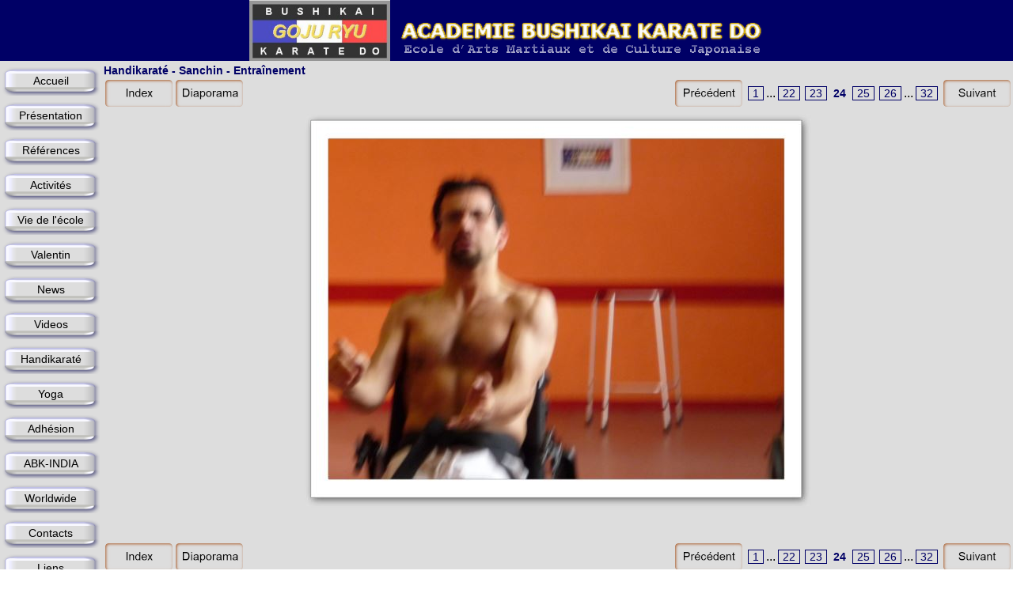

--- FILE ---
content_type: text/html
request_url: http://academie-bushikai-karatedo.org/sanchinentrainem/page24.html
body_size: 2172
content:
<!DOCTYPE HTML PUBLIC "-//W3C//DTD HTML 4.01 Transitional//EN" "http://www.w3.org/TR/html4/loose.dtd">
<html lang="fr" >
<head>
<meta http-equiv="content-type" content="text/html;charset=utf-8">
<title>ACADEMIE BUSHIKAI KARATE DO</title>
<meta http-equiv="imagetoolbar" content="no">
<meta http-equiv="content-style-type" content="text/css">
<meta name="generator" content="Lauyan TOWeb 4.1.7.625">
<meta name="description" content="La vocation de l’Académie BUSHIKAI Karaté Do est de participer à l’intégration sociale et citoyenne en favorisant l’accès pour tous à la pratique d’activités culturelles et sportives, notamment celle du Karaté Do et des arts martiaux japonais.">

<script type="text/javascript" src="../_frame/jquery.min.js"></script>
<script type="text/javascript" src="../_frame/jquery.ckie.min.js"></script>

<link type="text/css" media="screen" rel="stylesheet" href="../_frame/colorbox.css" />
<script type="text/javascript" src="../_frame/jquery.colorbox-min.js"></script>








<link rel="stylesheet" href="../_frame/site.css" type="text/css">
<style type="text/css" media="print">
.wg-maxheight {}
</style>
<style type="text/css" media="screen">
.wg-maxheight { height:100%; }
</style>
</head>
<body oncontextmenu="return false;">
<table bgcolor="#DDDDDD" class="wg-maxheight" border="0" cellspacing="0" cellpadding="0" width="100%">
<!--BANNER-->
<tr><td align="center" valign="top" style="height:1px" bgcolor="#000066"><a href="../topic/index.html"><img src="../_frame/bnr.png" border="0" alt=""></a></td></tr>
<tr>
 <td valign="top" class="wg-maxheight">
  <table class="wg-maxheight" border="0" cellspacing="0" cellpadding="0" width="100%">
   <tr>
    <td valign="top" style="height:1px" width="130" bgcolor="#DDDDDD">
     <table align="center" style="font-family:Arial;font-size:14px;" border="0" cellspacing="0" cellpadding="0">
<tr style="height:6px"><td></td><td></td><td></td><td></td></tr>
<tr>
<td width="3"></td>
<td><div class="wg-button"> 
<a style="position:relative" href="../topic/index.html" title="Accueil" ><img src="../_frame/button.png" alt=""><span style="position:absolute;left:20px;top:11px; cursor:pointer; width:84px;">Accueil</span></a></div></td>
<td width="3"></td>
<td width="3"></td>
</tr>
<tr style="height:6px"><td></td><td></td><td></td><td></td></tr>
<tr>
<td width="3"></td>
<td><div class="wg-button"> 
<a style="position:relative" href="../aproposdemoi/index.html" title="Présentation" ><img src="../_frame/button.png" alt=""><span style="position:absolute;left:20px;top:11px; cursor:pointer; width:84px;">Présentation</span></a></div></td>
<td width="3"></td>
<td width="3"></td>
</tr>
<tr style="height:6px"><td></td><td></td><td></td><td></td></tr>
<tr>
<td width="3"></td>
<td><div class="wg-button"> 
<a style="position:relative" href="../mapage9/index.html" title="Références" ><img src="../_frame/button.png" alt=""><span style="position:absolute;left:20px;top:11px; cursor:pointer; width:84px;">Références</span></a></div></td>
<td width="3"></td>
<td width="3"></td>
</tr>
<tr style="height:6px"><td></td><td></td><td></td><td></td></tr>
<tr>
<td width="3"></td>
<td><div class="wg-button"> 
<a style="position:relative" href="../mapage10/index.html" title="Activités" ><img src="../_frame/button.png" alt=""><span style="position:absolute;left:20px;top:11px; cursor:pointer; width:84px;">Activités</span></a></div></td>
<td width="3"></td>
<td width="3"></td>
</tr>
<tr style="height:6px"><td></td><td></td><td></td><td></td></tr>
<tr>
<td width="3"></td>
<td><div class="wg-button"> 
<a style="position:relative" href="../mapage3/index.html" title="Vie de l&#39;école" ><img src="../_frame/button.png" alt=""><span style="position:absolute;left:20px;top:11px; cursor:pointer; width:84px;">Vie de l&#39;école</span></a></div></td>
<td width="3"></td>
<td width="3"></td>
</tr>
<tr style="height:6px"><td></td><td></td><td></td><td></td></tr>
<tr>
<td width="3"></td>
<td><div class="wg-button"> 
<a style="position:relative" href="../valentinsada/index.html" title="Valentin SADA" ><img src="../_frame/button.png" alt=""><span style="position:absolute;left:20px;top:11px; cursor:pointer; width:84px;">Valentin</span></a></div></td>
<td width="3"></td>
<td width="3"></td>
</tr>
<tr style="height:6px"><td></td><td></td><td></td><td></td></tr>
<tr>
<td width="3"></td>
<td><div class="wg-button"> 
<a style="position:relative" href="../news/index.html" title="MESSAGES DE RICHARD SADA" ><img src="../_frame/button.png" alt=""><span style="position:absolute;left:20px;top:11px; cursor:pointer; width:84px;">News</span></a></div></td>
<td width="3"></td>
<td width="3"></td>
</tr>
<tr style="height:6px"><td></td><td></td><td></td><td></td></tr>
<tr>
<td width="3"></td>
<td><div class="wg-button"> 
<a style="position:relative" href="../videos/index.html" title="Videos" ><img src="../_frame/button.png" alt=""><span style="position:absolute;left:20px;top:11px; cursor:pointer; width:84px;">Videos</span></a></div></td>
<td width="3"></td>
<td width="3"></td>
</tr>
<tr style="height:6px"><td></td><td></td><td></td><td></td></tr>
<tr>
<td width="3"></td>
<td><div class="wg-button"> 
<a style="position:relative" href="../mapage1/index.html" title="Handikaraté" ><img src="../_frame/button.png" alt=""><span style="position:absolute;left:20px;top:11px; cursor:pointer; width:84px;">Handikaraté</span></a></div></td>
<td width="3"></td>
<td width="3"></td>
</tr>
<tr style="height:6px"><td></td><td></td><td></td><td></td></tr>
<tr>
<td width="3"></td>
<td><div class="wg-button"> 
<a style="position:relative" href="../yoga/index.html" title="Yoga" ><img src="../_frame/button.png" alt=""><span style="position:absolute;left:20px;top:11px; cursor:pointer; width:84px;">Yoga</span></a></div></td>
<td width="3"></td>
<td width="3"></td>
</tr>
<tr style="height:6px"><td></td><td></td><td></td><td></td></tr>
<tr>
<td width="3"></td>
<td><div class="wg-button"> 
<a style="position:relative" href="../adhesion/index.html" title="Adhésion" ><img src="../_frame/button.png" alt=""><span style="position:absolute;left:20px;top:11px; cursor:pointer; width:84px;">Adhésion</span></a></div></td>
<td width="3"></td>
<td width="3"></td>
</tr>
<tr style="height:6px"><td></td><td></td><td></td><td></td></tr>
<tr>
<td width="3"></td>
<td><div class="wg-button"> 
<a style="position:relative" href="../abk-india/index.html" title="ACADEMIE BUSHIKAI KARATE DO- PONDICHERRY-INDIA" ><img src="../_frame/button.png" alt=""><span style="position:absolute;left:20px;top:11px; cursor:pointer; width:84px;">ABK-INDIA</span></a></div></td>
<td width="3"></td>
<td width="3"></td>
</tr>
<tr style="height:6px"><td></td><td></td><td></td><td></td></tr>
<tr>
<td width="3"></td>
<td><div class="wg-button"> 
<a style="position:relative" href="../worldwide/index.html" title="" ><img src="../_frame/button.png" alt=""><span style="position:absolute;left:20px;top:11px; cursor:pointer; width:84px;">Worldwide</span></a></div></td>
<td width="3"></td>
<td width="3"></td>
</tr>
<tr style="height:6px"><td></td><td></td><td></td><td></td></tr>
<tr>
<td width="3"></td>
<td><div class="wg-button"> 
<a style="position:relative" href="../mapage7/index.html" title="Contacts" ><img src="../_frame/button.png" alt=""><span style="position:absolute;left:20px;top:11px; cursor:pointer; width:84px;">Contacts</span></a></div></td>
<td width="3"></td>
<td width="3"></td>
</tr>
<tr style="height:6px"><td></td><td></td><td></td><td></td></tr>
<tr>
<td width="3"></td>
<td><div class="wg-button"> 
<a style="position:relative" href="../mapage8/index.html" title="Liens" ><img src="../_frame/button.png" alt=""><span style="position:absolute;left:20px;top:11px; cursor:pointer; width:84px;">Liens</span></a></div></td>
<td width="3"></td>
<td width="3"></td>
</tr>
<tr style="height:6px"><td></td><td></td><td></td><td></td></tr>
</table>

    </td>
    <td valign="top">
       <table width="100%" class="wg-maxheight" cellpadding="0" cellspacing="0">
        <tr>
         <td valign="top" bgcolor="#DDDDDD" >
          <table width="100%" class="wg-maxheight" cellpadding="0" cellspacing="0">
           <tr>
            <td valign="top" >
<script language="JavaScript" type="text/javascript">var clickmessage="Le clic droit n'est pas autorisé sur les images de ce site!";function disableclick(e) {if( document.all ) { if( event.button == 2 || event.button == 3 ) { if( event.srcElement.tagName=="IMG" ) {if( clickmessage != "") alert( clickmessage );return false;} } }else if( document.layers ) { if( e.which == 3) { if( clickmessage != "") alert( clickmessage ); return false;} }else if( document.getElementById ){ if (e.which == 3 && e.target.tagName == "IMG" ){if( clickmessage != "" ) alert( clickmessage );return false;} } }function associateimages(){for(i=0;i<document.images.length;i++)document.images[i].onmousedown=disableclick;}if( document.all ) { document.onmousedown=disableclick; } else if (document.getElementById) { document.onmouseup=disableclick; }else if (document.layers) associateimages();</script>
<h1>Handikaraté - Sanchin - Entraînement</h1><table width="100%"><tr><td align="left"><div class="wg-navbt"><a href="index.html"><img src="../_frame/nav-index.png" alt=""></a></div></td><td align="left"><div class="wg-navbt"><div id="slideshow" style='display:none'></div><a href="" onclick="$.ajax({url:'slides.html', cache:false, datatype:'html', success: function(html){$('#slideshow').html(html); runSS(); } }); return false;"><img src="../_frame/nav-slideshow.png" alt=""></a></div></td><td width="100%"></td><td align="right" ><div class="wg-navbt"><a href="page23.html"><img src="../_frame/nav-back.png" alt=""></a></div></td><td class="pagination" align="right" width="33%"><a href="page1.html">1</a>...<a href="page22.html">22</a><a href="page23.html">23</a><a id="pag_sel" href="" onclick="return false;">24</a><a href="page25.html">25</a><a href="page26.html">26</a>...<a href="page32.html">32</a></td><td align="right"><div class="wg-navbt"><a href="page25.html"><img src="../_frame/nav-next.png" alt=""></a></div></td></tr></table><table class="wg-paragraph" cellspacing="2" width="100%"><tr><td valign="top"><table width="100%" border="0" cellspacing="0" cellpadding="0"><tr><td valign="top"><a name="bv000010"></a><table class="wg-paragraph" width="100%"><tr><td align="center"><img src="bv000010.jpg" style="border:0;" alt=""></td></tr></table></td></tr></table></td></tr></table><br><br><table width="100%"><tr><td align="left"><div class="wg-navbt"><a href="index.html"><img src="../_frame/nav-index.png" alt=""></a></div></td><td align="left"><div class="wg-navbt"><div id="slideshow" style='display:none'></div><a href="" onclick="$.ajax({url:'slides.html', cache:false, datatype:'html', success: function(html){$('#slideshow').html(html); runSS(); } }); return false;"><img src="../_frame/nav-slideshow.png" alt=""></a></div></td><td width="100%"></td><td align="right" ><div class="wg-navbt"><a href="page23.html"><img src="../_frame/nav-back.png" alt=""></a></div></td><td class="pagination" align="right" width="33%"><a href="page1.html">1</a>...<a href="page22.html">22</a><a href="page23.html">23</a><a id="pag_sel" href="" onclick="return false;">24</a><a href="page25.html">25</a><a href="page26.html">26</a>...<a href="page32.html">32</a></td><td align="right"><div class="wg-navbt"><a href="page25.html"><img src="../_frame/nav-next.png" alt=""></a></div></td></tr></table><br><hr><table width="100%"border="0" class="wg-paragraph"><tr><td width="50%"  valign="top"><font style="font-size:80%;">Tous droits réservés. Académie BUSHIKAI KARATE DO</font></td><td width="50%"  valign="top" align="right"><font style="font-size:80%;"></font></td></tr></table>
            </td>
           </tr>
          </table>
         </td>
        </tr>
       </table>
    </td>
   </tr>
  </table>
 </td>
</tr>
</table>

</body></html>


--- FILE ---
content_type: text/css
request_url: http://academie-bushikai-karatedo.org/_frame/site.css
body_size: 1073
content:
html, body
{
 height:100%;
 margin:0px;
 font-family:Arial;
}
.wg-formfield
{
 font-family:Arial;
 font-size:14px;
}
.wg-button a:hover img
{
 visibility:hidden;
}
* html a:hover
{
 visibility:visible;
}
.wg-button img
{
 border:0;cursor:pointer;
}
.wg-button
{
 text-align:center;
 width:124px;
 height:38px;
 margin-left: 0px;
 margin-right: 0px;
 margin-top: 0px;
 margin-bottom: 0px;
 overflow:hidden;
 display:block;
 background-image:url(../_frame/button-roll.png);
 background-position:top left;
 background-repeat:no-repeat;
 position:relative;
}
.wg-button a
{
 color:#000000;
 text-decoration: none;
 overflow:hidden;
 display:block;
}
.wg-button a:hover
{
 color:#FFFFFF;
}
hr { 
 height:1px;
 color:#000066;
 background-color:#000066;
}
.wg-price {
 color:#000000;
 font-size:14px;
 font-weight:bold;
}
.wg-strikeprice {
 text-decoration:line-through;
 color:#000000;
 font-size:14px;
}
h1 {
 margin:4px 1px 1px 1px;
 font-size:14px;
 color:#000066;
}
.wg-subparag {
margin-left:16px;
}
.wg-paragraph {
 font-size:14px;
 color:#000000;
}
.wg-headertext { }
.wg-paragraph h2 {
 margin:1px;
 font-size:16px;
 text-align:center;
 color:#FFFFFF;
 background-color: #000066;
}
.wg-paragraph h3 {
 margin:1px;
 font-size:16px;
}
.wg-paragraph a {
 color:#000066;
 text-decoration : underline;
}
.wg-paragraph ul#s2h {
 margin-top:10px; margin-bottom:10px; padding-left:0px; margin-left:24px;
}
.wg-paragraph ol {
 margin-top:10px; margin-bottom:10px;
}
.wg-panel {
 background-color:#FF3300;
 font-size:14px;
 text-align:justify;
 color:#FFFFFF;
}
.wg-panel h2 {
 margin:1px;
 text-align:center;
 font-size:16px;
 color:#FFFFFF;
}
.wg-panel h3 {
 margin:1px;
 text-align:left;
 font-size:16px;
 color:#FFFFFF;
}
.wg-panel a {
 color:#FFFFFF;
 text-decoration : underline;
}
.wg-panel ul#s2h {
 margin-top:10px; margin-bottom:10px; padding-left:0px; margin-left:16px;
}
.wg-panel ol {
 margin-top:10px; margin-bottom:10px;
}.pagination a
{
 font-size:14px;
 margin: 0px 3px 0px 3px;
 padding:0px 5px 0px 5px;
 border:1px solid;
 color:#000066;
 text-decoration:none;
}
.pagination a#pag_sel
{
 margin: 0px;
 font-weight:bold;
 border:none;
 color:#000066;
}
#poll-container {
  width: 200px;
  text-align: left;
}
.graph {
 position: relative;
}
.bar-title {
 margin-bottom: 1px;
 margin-top: 1px;
 text-align: left;
}
.bar-container {
  position: relative;
  float: left;
  width: 160px;
  height: 20px;
  margin: 0;
}
.bar-container strong {
  position: absolute;
  right: -40px;
  top: 0px;
  overflow: hidden;
}
.bar-container div {
  height: 20px;
}
#poll-results {
}
#poll-results p {
  text-align: center;
}

.wg-navbt img {
 border:0;cursor:pointer;
}
table.shopcart, table.tbl_dm { border-spacing:0px;border-collapse:collapse; }
table.shopcart th, table.tbl_dm th { border:1px solid #909090;background-color:#C3C3C3; }
table.shopcart td { border:1px solid #909090;padding:2px 6px 2px 6px;}
table.shopcart td.total { background-color:#C3C3C3; }
table.tbl_dm td { border:none; padding:2px 2px 2px 2px;}
table.shopcart a{ color:#000000; text-decoration : none;}
table.shopcart a:hover{ text-decoration : underline;}
#dhtmltooltip {
 position: absolute;
 width: 150px;
 font-family:Arial;
 font-size:14px;
 padding: 2px;
 visibility: hidden;
 z-index: 100;
 border-style:solid;
 border-width:1px;
 border-color:#000000;
 background-color:#FFFFDD;
 filter: progid:DXImageTransform.Microsoft.Shadow(color=gray,direction=135);
}
